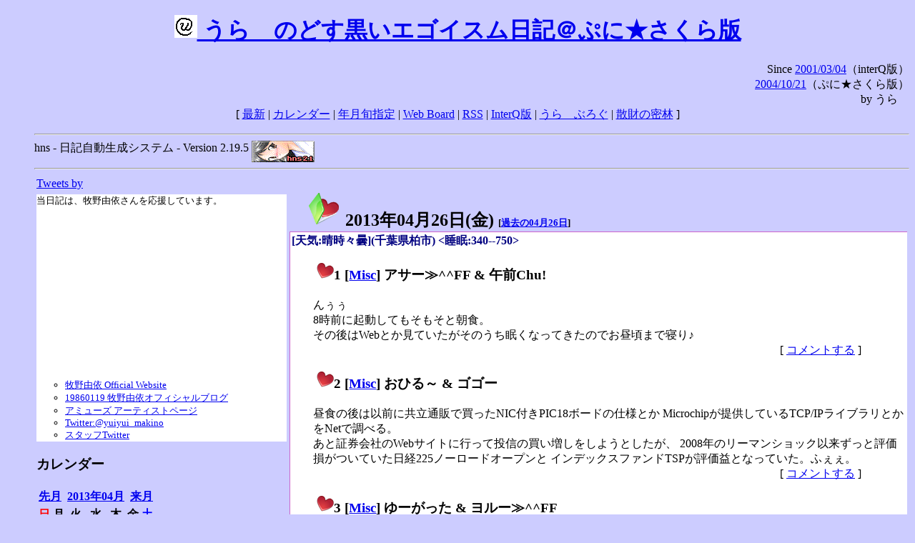

--- FILE ---
content_type: text/html; charset=EUC-JP
request_url: https://puni.sakura.ne.jp/diary/?20130426&to=201304262
body_size: 19365
content:
<!DOCTYPE HTML PUBLIC "-//W3C//DTD HTML 4.01 Transitional//EN"
	"http://www.w3.org/TR/REC-html40/loose.dtd">
<html lang="ja">
<head>
<meta http-equiv="content-type" content="text/html; charset=EUC-JP">
<base href="https://puni.sakura.ne.jp/diary/">
<link rev="made" href="mailto:chanoyu (a) sun.interq.or.jp">
<meta name="author" content="うらゝ">
<!-- HOSHINO_ANTENNA_REGIST OK -->
<!-- THEME ulara -->
<meta http-equiv="Content-Style-Type" content="text/css">
<link rel="stylesheet" type="text/css" media="screen" href="ulara.css">
<link rel="SHORTCUT ICON" href="favicon.ico">
<link rel="alternate" type="application/rss+xml" title="RSS" href="rss.cgi">
<title>うらゝのどす黒いエゴイズム日記＠ぷに★さくら版</title>
</head>

<body >
<!-- START TIME 1768556741-->
<h1 class="title">
<a href="http://puni.sakura.ne.jp/diary/" id="myUrl">
  <img src="icons/favicon.png" width=32 height=32 align="bottom">
  うらゝのどす黒いエゴイスム日記＠ぷに★さくら版
</a></h1>
<script type="text/javascript"><!--
  window.onload = function(){
    if(document.location.protocol == "https:"){
      var s = document.getElementById('myUrl').href.replace(/^http:/, "https:")
      document.getElementById('myUrl').href = s
    }
  }
//-->
</script>
<div align="right">Since <a href="?20010304">2001/03/04</a>（interQ版）<br>
　<a href="?20041021">2004/10/21</a>（ぷに★さくら版）<br>
  by うらゝ</div>
<div align="center">
 [ <a href="./">最新</a> | <a href="#Calendar">カレンダー</a> |
 <a href="#GoToTheDay">年月旬指定</a> |
 <a href="./board.cgi">Web Board</a> | <a href="./rss.cgi">RSS</a> |
 <a href="http://cgi.members.interq.or.jp/sun/chanoyu/private/hns-lite/">InterQ版</a> |
 <a href="http://ulara.tea-nifty.com/b/">うらゝぶろぐ</a> |
 <a href="http://astore.amazon.co.jp/ularasdosblac-22">散財の密林</a> ]
</div>
<ul>
<hr>
<div>hns - 日記自動生成システム - Version 2.19.5
<img src="icons/hns-2.1-icon.png" width=88 height=30 align="middle" alt="[hns2.1]">
</div> 
<hr>
<table>
<tr><td valign="top" width="20%">
<!-- begin{Twitter_widget} -->
<a class="twitter-timeline"  href="https://twitter.com/ulara"  data-widget-id="325904463741194240" data-width="350px" data-tweet-limit="6">Tweets by </a>
<script>!function(d,s,id){var js,fjs=d.getElementsByTagName(s)[0],p=/^http:/.test(d.location)?'http':'https';if(!d.getElementById(id)){js=d.createElement(s);js.id=id;js.src=p+"://platform.twitter.com/widgets.js";fjs.parentNode.insertBefore(js,fjs);}}(document,"script","twitter-wjs");</script>
<!-- end{Twitter_widget} -->
<!-- begin{牧野由依} -->
<div id="makino_yui">
当日記は、牧野由依さんを応援しています。<br>
<iframe style="width:120px;height:240px;" marginwidth="0" marginheight="0" scrolling="no" frameborder="0" src="https://rcm-fe.amazon-adsystem.com/e/cm?ref=tf_til&t=ularasdosblac-22&m=amazon&o=9&p=8&l=as1&IS1=1&detail=1&asins=B0794MCJQQ&linkId=99db666451743eb622b757f48ccde702&bc1=ffffff&lt1=_top&fc1=333333&lc1=0066c0&bg1=ffffff&f=ifr">
</iframe>
<ul>
<li><a href="http://www.yuiyuimakino.com/">牧野由依 Official Website</a></li>
<li><a href="http://ameblo.jp/yui-makino/">19860119 牧野由依オフィシャルブログ</a></li>
<li><a href="http://artist.amuse.co.jp/artist/makino_yui/">アミューズ アーティストページ</a></li>
<li><a href="https://twitter.com/yuiyui_makino">Twitter:@yuiyui_makino</a></li>
<li><a href="https://twitter.com/makino_niceeeeY">スタッフTwitter</a></li>
</ul>
</div>
<!-- end{牧野由依} -->
<h3 class="side"><a name="Calendar">カレンダー</a></h3>
<table border="0" summary="calendar">
<tr>
 <th colspan="2" align="left"><a href="https://puni.sakura.ne.jp/diary/?201303">先月</a></th>
 <th colspan="3" align="center"><a href="https://puni.sakura.ne.jp/diary/?201304">2013年04月</a></th>
 <th colspan="2" align="right"><a href="https://puni.sakura.ne.jp/diary/?201305">来月</a></th>
</tr>
<tr>
 <th align="center"><font color="red">日</font></th>
 <th align="center">月</th>
 <th align="center">火</th>
 <th align="center">水</th>
 <th align="center">木</th>
 <th align="center">金</th>
 <th align="center"><font color="blue">土</font></th>
</tr>
<tr>
 <td></td>
 <td align="right"><a href="https://puni.sakura.ne.jp/diary/?20130401#201304010">1</a></td>
 <td align="right"><a href="https://puni.sakura.ne.jp/diary/?20130402#201304020">2</a></td>
 <td align="right"><a href="https://puni.sakura.ne.jp/diary/?20130403#201304030">3</a></td>
 <td align="right"><a href="https://puni.sakura.ne.jp/diary/?20130404#201304040">4</a></td>
 <td align="right"><a href="https://puni.sakura.ne.jp/diary/?20130405#201304050">5</a></td>
 <td align="right"><a href="https://puni.sakura.ne.jp/diary/?20130406#201304060">6</a></td>
</tr>
<tr>
 <td align="right"><a href="https://puni.sakura.ne.jp/diary/?20130407#201304070">7</a></td>
 <td align="right"><a href="https://puni.sakura.ne.jp/diary/?20130408#201304080">8</a></td>
 <td align="right"><a href="https://puni.sakura.ne.jp/diary/?20130409#201304090">9</a></td>
 <td align="right"><a href="https://puni.sakura.ne.jp/diary/?20130410#201304100">10</a></td>
 <td align="right"><a href="https://puni.sakura.ne.jp/diary/?20130411#201304110">11</a></td>
 <td align="right"><a href="https://puni.sakura.ne.jp/diary/?20130412#201304120">12</a></td>
 <td align="right"><a href="https://puni.sakura.ne.jp/diary/?20130413#201304130">13</a></td>
</tr>
<tr>
 <td align="right"><a href="https://puni.sakura.ne.jp/diary/?20130414#201304140">14</a></td>
 <td align="right"><a href="https://puni.sakura.ne.jp/diary/?20130415#201304150">15</a></td>
 <td align="right"><a href="https://puni.sakura.ne.jp/diary/?20130416#201304160">16</a></td>
 <td align="right"><a href="https://puni.sakura.ne.jp/diary/?20130417#201304170">17</a></td>
 <td align="right"><a href="https://puni.sakura.ne.jp/diary/?20130418#201304180">18</a></td>
 <td align="right"><a href="https://puni.sakura.ne.jp/diary/?20130419#201304190">19</a></td>
 <td align="right"><a href="https://puni.sakura.ne.jp/diary/?20130420#201304200">20</a></td>
</tr>
<tr>
 <td align="right"><a href="https://puni.sakura.ne.jp/diary/?20130421#201304210">21</a></td>
 <td align="right"><a href="https://puni.sakura.ne.jp/diary/?20130422#201304220">22</a></td>
 <td align="right"><a href="https://puni.sakura.ne.jp/diary/?20130423#201304230">23</a></td>
 <td align="right"><a href="https://puni.sakura.ne.jp/diary/?20130424#201304240">24</a></td>
 <td align="right"><a href="https://puni.sakura.ne.jp/diary/?20130425#201304250">25</a></td>
 <td align="right"><a href="/diary/?20130426&amp;to=201304262#201304260">26</a></td>
 <td align="right"><a href="https://puni.sakura.ne.jp/diary/?20130427#201304270">27</a></td>
</tr>
<tr>
 <td align="right"><a href="https://puni.sakura.ne.jp/diary/?20130428#201304280">28</a></td>
 <td align="right"><a href="https://puni.sakura.ne.jp/diary/?20130429#201304290">29</a></td>
 <td align="right"><a href="https://puni.sakura.ne.jp/diary/?20130430#201304300">30</a></td>
</tr>
</table>
<h3 class="side"><a name="GoToTheDay">指定の年月旬を表示</a></h3>
<form action="index.cgi" method="get">
<select name="YEAR">
<option value="2026" >2026年</option>
<option value="2025" >2025年</option>
<option value="2024" >2024年</option>
<option value="2023" >2023年</option>
<option value="2022" >2022年</option>
<option value="2021" >2021年</option>
<option value="2020" >2020年</option>
<option value="2019" >2019年</option>
<option value="2018" >2018年</option>
<option value="2017" >2017年</option>
<option value="2016" >2016年</option>
<option value="2015" >2015年</option>
<option value="2014" >2014年</option>
<option value="2013" selected>2013年</option>
<option value="2012" >2012年</option>
<option value="2011" >2011年</option>
<option value="2010" >2010年</option>
<option value="2009" >2009年</option>
<option value="2008" >2008年</option>
<option value="2007" >2007年</option>
<option value="2006" >2006年</option>
<option value="2005" >2005年</option>
<option value="2004" >2004年</option>
<option value="2003" >2003年</option>
<option value="2002" >2002年</option>
<option value="2001" >2001年</option>
<option value="2000" >2000年</option>
<option value="1999" >1999年</option>
<option value="1998" >1998年</option>
<option value="1997" >1997年</option>
<option value="1996" >1996年</option>
<option value="1995" >1995年</option>
<option value="1994" >1994年</option>
<option value="1993" >1993年</option>
<option value="1992" >1992年</option>
<option value="1991" >1991年</option>
<option value="1990" >1990年</option>
<option value="1989" >1989年</option>
<option value="1988" >1988年</option>
<option value="1987" >1987年</option>
<option value="1986" >1986年</option>
<option value="1985" >1985年</option>
<option value="1984" >1984年</option>
<option value="1983" >1983年</option>
<option value="1982" >1982年</option>
<option value="1981" >1981年</option>
<option value="1980" >1980年</option>
<option value="1979" >1979年</option>
<option value="1978" >1978年</option>
<option value="1977" >1977年</option>
<option value="1976" >1976年</option>
<option value="1975" >1975年</option>
<option value="1974" >1974年</option>
<option value="1973" >1973年</option>
<option value="1972" >1972年</option>
<option value="1971" >1971年</option>
<option value="1970" >1970年</option>
</select>
<select name="MONTH">
<option value="01" >01月</option>
<option value="02" >02月</option>
<option value="03" >03月</option>
<option value="04" selected>04月</option>
<option value="05" >05月</option>
<option value="06" >06月</option>
<option value="07" >07月</option>
<option value="08" >08月</option>
<option value="09" >09月</option>
<option value="10" >10月</option>
<option value="11" >11月</option>
<option value="12" >12月</option>
</select>
<select name="DAY">
<option value="a" >1～10日</option>
<option value="b" >11～20日</option>
<option value="c" selected>21～日</option>
<option value="ALL" >全て</option>
</select>
<input type="submit" value="Go!">
</form>
<h3 class="side">タイトル表示</h3>
タイトル一覧<br>
<form action="title_wrapper.cgi" method="get">
<input name="CAT" type="checkbox" value="ALL">カテゴリ分類<br>

<select name="YEAR">
<option value="2026" >2026年</option>
<option value="2025" >2025年</option>
<option value="2024" >2024年</option>
<option value="2023" >2023年</option>
<option value="2022" >2022年</option>
<option value="2021" >2021年</option>
<option value="2020" >2020年</option>
<option value="2019" >2019年</option>
<option value="2018" >2018年</option>
<option value="2017" >2017年</option>
<option value="2016" >2016年</option>
<option value="2015" >2015年</option>
<option value="2014" >2014年</option>
<option value="2013" selected>2013年</option>
<option value="2012" >2012年</option>
<option value="2011" >2011年</option>
<option value="2010" >2010年</option>
<option value="2009" >2009年</option>
<option value="2008" >2008年</option>
<option value="2007" >2007年</option>
<option value="2006" >2006年</option>
<option value="2005" >2005年</option>
<option value="2004" >2004年</option>
<option value="2003" >2003年</option>
<option value="2002" >2002年</option>
<option value="2001" >2001年</option>
<option value="2000" >2000年</option>
<option value="1999" >1999年</option>
<option value="1998" >1998年</option>
<option value="1997" >1997年</option>
<option value="1996" >1996年</option>
<option value="1995" >1995年</option>
<option value="1994" >1994年</option>
<option value="1993" >1993年</option>
<option value="1992" >1992年</option>
<option value="1991" >1991年</option>
<option value="1990" >1990年</option>
<option value="1989" >1989年</option>
<option value="1988" >1988年</option>
<option value="1987" >1987年</option>
<option value="1986" >1986年</option>
<option value="1985" >1985年</option>
<option value="1984" >1984年</option>
<option value="1983" >1983年</option>
<option value="1982" >1982年</option>
<option value="1981" >1981年</option>
<option value="1980" >1980年</option>
<option value="1979" >1979年</option>
<option value="1978" >1978年</option>
<option value="1977" >1977年</option>
<option value="1976" >1976年</option>
<option value="1975" >1975年</option>
<option value="1974" >1974年</option>
<option value="1973" >1973年</option>
<option value="1972" >1972年</option>
<option value="1971" >1971年</option>
<option value="1970" >1970年</option>
</select>
<select name="MONTH">
<option value="01" >01月</option>
<option value="02" >02月</option>
<option value="03" >03月</option>
<option value="04" selected>04月</option>
<option value="05" >05月</option>
<option value="06" >06月</option>
<option value="07" >07月</option>
<option value="08" >08月</option>
<option value="09" >09月</option>
<option value="10" >10月</option>
<option value="11" >11月</option>
<option value="12" >12月</option>
<option value="ALL">全て</option>
</select>
<select name="DAY">
<option value="a" >1～10日</option>
<option value="b" >11～20日</option>
<option value="c" >21～日</option>
<option value="ALL" selected>全て</option>
</select>
<input type="submit" value="表示!">
</form>

<h3>キーワード検索</h3>
<div id="unagi">
 
<a href="http://www.namazu.org/">Namazu</a> for hns による簡易全文検索<br>
詳しくは <a href="./namazu.cgi">詳細指定/ヘルプ</a>を参照して下さい
<form method="GET" action="./namazu.cgi">
検索式:
<input type="TEXT" name="key" size="30" value="">
<input type="SUBMIT" name="submit" value="Search!">
<input type="HIDDEN" name="whence" value="0">
</form>

</div>
<!-- begin{SiteSearch Google} -->
<center>
<form method=get action="http://www.google.co.jp/search">
<table bgcolor="#FFFFFF"><tr valign=top><td>
<a href="http://www.google.co.jp/">
<img src="http://www.google.com/logos/Logo_40wht.gif" 
border="0" alt="Google" align="absmiddle"></a>
</td></tr>
<tr><td>
<input type=text name=q size=31 maxlength=255 value="">
<input type=hidden name=ie value="EUC-JP">
<input type=hidden name=oe value="EUC-JP">
<input type=hidden name=hl value="ja">
<input type=submit name=btnG value="Google 検索">
<font size=-1>
<input type=hidden name=domains value="puni.sakura.ne.jp"><br>
<input type=radio name=sitesearch value=""> WWW を検索 <br>
<input type=radio name=sitesearch value="puni.sakura.ne.jp" checked> puni.sakura.ne.jp を検索
</font>
</td></tr></table>
</form>
</center>
<!-- end{SiteSearch Google} -->
<hr>

<hr>
<h3>Acknowledgements</h3>
<ul id="acknowledgements">
<li>当日記の一部のアイコンは、
<a href="http://www.fasticon.com/">Fast Icon</a>
が
<a href="http://www.freeiconsdownload.com/index.html">Free Icons Download</a>
に無償で提供している
<a href="http://www.freeiconsdownload.com/Big_Preview.asp?id=124">iComic Icons</a>
を使用しています。</li>
</ul>
</div>
</td>
<td valign="top" width="80%">

<h2 class="day-head"><a class="hide" href="https://puni.sakura.ne.jp/diary/?20130426&amp;to=201304260#201304260" name="201304260">
<img src="./icons/folder_favorites_green_48.png" width=48 height=48 border=0 alt="■">
2013年04月26日(<span class="friday">金</span>)</a>
<span class="n-year">[<a href="https://puni.sakura.ne.jp/diary/?0426">過去の04月26日</a>]</span>
</h2>
<div class="day-body">
<div class="uservar">
 [天気:晴時々曇](千葉県柏市) &lt;睡眠:340--750&gt;
 
</div>


<!-- xhnf_cat -->

<h3 class="new"><a class="hide" name="201304261" title="201304261" href="https://puni.sakura.ne.jp/diary/?20130426&amp;to=201304261#201304261">
<img src="./icons/favorites_24.png" width=24 height=24 border=0 alt="＃">1</a>
[<a href="./title.cgi?CAT=Misc">Misc</a>] アサー≫^^FF &amp; 午前Chu!
</h3>
<div class="section">
んぅぅ<br>
8時前に起動してもそもそと朝食。<br>
その後はWebとか見ていたがそのうち眠くなってきたのでお昼頃まで寝り♪

</div>
 <div class="boardlink" align="right">[   <a href="board.cgi?act=write&amp;diary=201304261">コメントする</a> ]</div>
<!-- end of NEW -->


<!-- xhnf_cat -->

<h3 class="new"><a class="hide" name="201304262" title="201304262" href="https://puni.sakura.ne.jp/diary/?20130426&amp;to=201304262#201304262">
<img src="./icons/favorites_24.png" width=24 height=24 border=0 alt="＃">2</a>
[<a href="./title.cgi?CAT=Misc">Misc</a>] おひる～ &amp; ゴゴー
</h3>
<div class="section">
昼食の後は以前に共立通販で買ったNIC付きPIC18ボードの仕様とか
Microchipが提供しているTCP/IPライブラリとかをNetで調べる。<br>
あと証券会社のWebサイトに行って投信の買い増しをしようとしたが、
2008年のリーマンショック以来ずっと評価損がついていた日経225ノーロードオープンと
インデックスファンドTSPが評価益となっていた。ふぇぇ。

</div>
 <div class="boardlink" align="right">[   <a href="board.cgi?act=write&amp;diary=201304262">コメントする</a> ]</div>
<!-- end of NEW -->


<!-- xhnf_cat -->

<h3 class="new"><a class="hide" name="201304263" title="201304263" href="https://puni.sakura.ne.jp/diary/?20130426&amp;to=201304263#201304263">
<img src="./icons/favorites_24.png" width=24 height=24 border=0 alt="＃">3</a>
[<a href="./title.cgi?CAT=Misc">Misc</a>] ゆーがった &amp; ヨルー≫^^FF
</h3>
<div class="section">
さて水木金と家に籠もっていたが、
さすがにちょっとアレなので外出しようかと思い、
まぁイベントでも行ってみようかということで明日明後日の
<a href="http://www.chokaigi.jp/">ニコニコ超会議2</a>
に出かけることにしてチケットをオンライン購入し印刷。<br>
ニコニコ技術部とフランチェスカグッズは見に行くとして、
ニコつくが28日のみなので日曜に行くかな。<br>
ところでニコニコ動画の作ってみた等で知られる秋月300円液晶って
店頭でも見かけなかったので、
とっくに販売終了したかあるいは都市伝説かと思っていたら
<a href="http://akizukidenshi.com/catalog/g/gP-01703/">何やら本当に売っているらしい</a>
のを偶然見つける。<br>
で、実際の使用事例を
<a href="http://naruken.cweb.tk/labo/lta042b010f/index.html">あ</a>
<a href="http://testfast.blog.shinobi.jp/%E9%9B%BB%E6%B0%97%E3%83%BB%E9%9B%BB%E5%AD%90%E9%83%A8%E5%93%81%E3%83%BB%E5%B7%A5%E4%BD%9C/%E7%A7%8B%E6%9C%88%E9%9B%BB%E5%AD%90300%E5%86%86%E3%82%AB%E3%83%A9%E3%83%BC%E3%82%B0%E3%83%A9%E3%83%95%E3%82%A3%E3%83%83%E3%82%AF%E6%B6%B2%E6%99%B6">れ</a>
<a href="http://www.h4.dion.ne.jp/~utchy/hwlab/cglcd.html">こ</a>
<a href="http://www.mars.dti.ne.jp/~m7030/pic_room/frame/index.html">れ</a>
<a href="http://naee.sakura.ne.jp/microcomputer/avr/lcd_driver/">し</a>
<a href="http://www5.synapse.ne.jp/sen/newproject.html">ら</a>
<a href="http://xcrosgs2wy.web.fc2.com/akilcd/">べ</a>
たり、必要な部品を検索したりしていると夜も更けた。

</div>
 <div class="boardlink" align="right">[   <a href="board.cgi?act=write&amp;diary=201304263">コメントする</a> ]</div>
<!-- end of NEW -->


<!-- xhnf_cat -->

<h3 class="new"><a class="hide" name="201304264" title="201304264" href="https://puni.sakura.ne.jp/diary/?20130426&amp;to=201304264#201304264">
<img src="./icons/favorites_24.png" width=24 height=24 border=0 alt="＃">4</a>
[<a href="./title.cgi?CAT=Food">Food</a>] 飯
</h3>
<div class="section">
朝食: 飯・味噌汁・卵焼・野菜<br>
昼食: 五目うどん<br>
夕食: 焼いた鮭・大根・飯・浅漬・テキサスセレクト<br>
間食: 午後にチョコフレーク、夜にアイスバー
</div>
 <div class="boardlink" align="right">[   <a href="board.cgi?act=write&amp;diary=201304264">コメントする</a> ]</div>
<!-- end of NEW -->


</div>
以上、1 日分です。
<!-- END TIME 1768556741-->
<!-- ELAPSE TIME 0 -->
</td></tr></table>
<hr>
	<div align="right">Powered by <a href="http://www.h14m.org/">hns-2.19.5</a>, 
	<a href="http://www.h14m.org/">HyperNikkiSystem Project</a>
	</div>
	<hr><div align=right>
<a href="http://www.h14m.org/"><img src="./icons/hns-logo.png" width="200" height="40" align="right" alt="HNS logo"></a>
</div>
</body>
</html>
